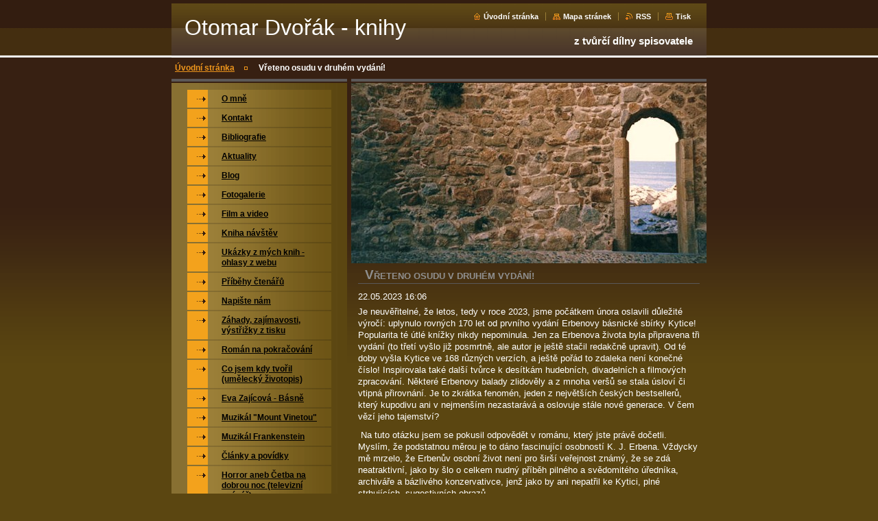

--- FILE ---
content_type: text/html; charset=UTF-8
request_url: https://otomar-knihy.webnode.cz/news/vreteno-osudu-v-druhem-vydani/
body_size: 8013
content:
<!--[if lte IE 9]><!DOCTYPE HTML PUBLIC "-//W3C//DTD HTML 4.01 Transitional//EN" "https://www.w3.org/TR/html4/loose.dtd"><![endif]-->
<!DOCTYPE html>

<!--[if IE]><html class="ie" lang="cs"><![endif]-->
<!--[if gt IE 9]><!--> 
<html lang="cs">
<!--<![endif]-->

<head>
    <!--[if lt IE 8]><meta http-equiv="X-UA-Compatible" content="IE=EmulateIE7"><![endif]--><!--[if IE 8]><meta http-equiv="X-UA-Compatible" content="IE=EmulateIE8"><![endif]--><!--[if IE 9]><meta http-equiv="X-UA-Compatible" content="IE=EmulateIE9"><![endif]-->
    <base href="https://otomar-knihy.webnode.cz/">
  <meta charset="utf-8">
  <meta name="description" content="">
  <meta name="keywords" content="NOVÉ KNIHY, ">
  <meta name="generator" content="Webnode">
  <meta name="apple-mobile-web-app-capable" content="yes">
  <meta name="apple-mobile-web-app-status-bar-style" content="black">
  <meta name="format-detection" content="telephone=no">
    <link rel="icon" type="image/svg+xml" href="/favicon.svg" sizes="any">  <link rel="icon" type="image/svg+xml" href="/favicon16.svg" sizes="16x16">  <link rel="icon" href="/favicon.ico"><link rel="canonical" href="https://otomar-knihy.webnode.cz/news/vreteno-osudu-v-druhem-vydani/">
<script type="text/javascript">(function(i,s,o,g,r,a,m){i['GoogleAnalyticsObject']=r;i[r]=i[r]||function(){
			(i[r].q=i[r].q||[]).push(arguments)},i[r].l=1*new Date();a=s.createElement(o),
			m=s.getElementsByTagName(o)[0];a.async=1;a.src=g;m.parentNode.insertBefore(a,m)
			})(window,document,'script','//www.google-analytics.com/analytics.js','ga');ga('create', 'UA-797705-6', 'auto',{"name":"wnd_header"});ga('wnd_header.set', 'dimension1', 'W1');ga('wnd_header.set', 'anonymizeIp', true);ga('wnd_header.send', 'pageview');var pageTrackerAllTrackEvent=function(category,action,opt_label,opt_value){ga('send', 'event', category, action, opt_label, opt_value)};</script>
  <link rel="alternate" type="application/rss+xml" href="https://otomar-knihy.webnode.cz/rss/all.xml" title="">
<!--[if lte IE 9]><style type="text/css">.cke_skin_webnode iframe {vertical-align: baseline !important;}</style><![endif]-->
    <title>Vřeteno osudu v druhém vydání! :: Otomar Dvořák - knihy</title>
    <meta name="robots" content="index, follow">
    <meta name="googlebot" content="index, follow">
    
    <script type="text/javascript" src="https://d11bh4d8fhuq47.cloudfront.net/_system/skins/v8/50000034/js/generic.js"></script>
    
    <link href="https://d11bh4d8fhuq47.cloudfront.net/_system/skins/v8/50000034/css/style.css" rel="stylesheet" type="text/css" media="screen,projection,handheld,tv">
    <link href="https://d11bh4d8fhuq47.cloudfront.net/_system/skins/v8/50000034/css/print.css" rel="stylesheet" type="text/css" media="print">

				<script type="text/javascript">
				/* <![CDATA[ */
					
					if (typeof(RS_CFG) == 'undefined') RS_CFG = new Array();
					RS_CFG['staticServers'] = new Array('https://d11bh4d8fhuq47.cloudfront.net/');
					RS_CFG['skinServers'] = new Array('https://d11bh4d8fhuq47.cloudfront.net/');
					RS_CFG['filesPath'] = 'https://otomar-knihy.webnode.cz/_files/';
					RS_CFG['filesAWSS3Path'] = 'https://b26dc2a36b.clvaw-cdnwnd.com/e5a6279825c82c31a4dea2c8529a1674/';
					RS_CFG['lbClose'] = 'Zavřít';
					RS_CFG['skin'] = 'default';
					if (!RS_CFG['labels']) RS_CFG['labels'] = new Array();
					RS_CFG['systemName'] = 'Webnode';
						
					RS_CFG['responsiveLayout'] = 0;
					RS_CFG['mobileDevice'] = 0;
					RS_CFG['labels']['copyPasteSource'] = 'Více zde:';
					
				/* ]]> */
				</script><script type="text/javascript" src="https://d11bh4d8fhuq47.cloudfront.net/_system/client/js/compressed/frontend.package.1-3-108.js?ph=b26dc2a36b"></script><style type="text/css"></style></head>

<body>
<div id="pageFrameWrapper">

<div id="pageFrame">

    <!-- ~ ~ ~ ~ ~ ~ ~ ~ ~ ~ ~ ~ ~ ~ ~ ~ ~ ~ ~ ~ ~ ~ ~ ~ ~ ~ ~ ~ ~ ~ ~ ~ ~ ~ ~ ~ ~ ~ ~ ~ 
    ALL EXCEPT FOOT BLOCK
    ~ ~ ~ ~ ~ ~ ~ ~ ~ ~ ~ ~ ~ ~ ~ ~ ~ ~ ~ ~ ~ ~ ~ ~ ~ ~ ~ ~ ~ ~ ~ ~ ~ ~ ~ ~ ~ ~ ~ ~ -->
    
    <div id="pageFrameCont">

        <!-- ~ ~ ~ ~ ~ ~ ~ ~ ~ ~ ~ ~ ~ ~ ~ ~ ~ ~ ~ ~ ~ ~ ~ ~ ~ ~ ~ ~ ~ ~ ~ ~ ~ ~ ~ ~ ~ ~ ~ ~ 
        TOP BLOCK
        ~ ~ ~ ~ ~ ~ ~ ~ ~ ~ ~ ~ ~ ~ ~ ~ ~ ~ ~ ~ ~ ~ ~ ~ ~ ~ ~ ~ ~ ~ ~ ~ ~ ~ ~ ~ ~ ~ ~ ~ -->
        
        
        <div class="topBlock">
        
            <div id="logo"><a href="home/" title="Přejít na úvodní stránku."><span id="rbcSystemIdentifierLogo">Otomar Dvořák - knihy</span></a></div>            
            <div id="topBar">            

                <div id="languageSelect"></div>			

                <ul class="tbLinkList">
                    <li class="tbLinkHomepage first"><a href="home/" title="Přejít na úvodní stránku.">Úvodní stránka</a></li>
                    <li class="tbLinkSitemap"><a href="/sitemap/" title="Přejít na mapu stránek.">Mapa stránek</a></li>
                    <li class="tbLinkRss"><a href="/rss/" title="RSS kanály">RSS</a></li>
                    <li class="tbLinkPrint"><a href="#" onclick="window.print(); return false;" title="Vytisknout stránku">Tisk</a></li>
                </ul>
            
            </div>
            <p class="tbSlogan">
               <span id="rbcCompanySlogan" class="rbcNoStyleSpan">z tvůrčí dílny spisovatele</span>            </p>
            
        </div> <!-- /class="topBlock" -->
        
        
        <!-- ~ ~ ~ ~ ~ ~ ~ ~ ~ ~ ~ ~ ~ ~ ~ ~ ~ ~ ~ ~ ~ ~ ~ ~ ~ ~ ~ ~ ~ ~ ~ ~ ~ ~ ~ ~ ~ ~ ~ ~ 
        /TOP BLOCK
        ~ ~ ~ ~ ~ ~ ~ ~ ~ ~ ~ ~ ~ ~ ~ ~ ~ ~ ~ ~ ~ ~ ~ ~ ~ ~ ~ ~ ~ ~ ~ ~ ~ ~ ~ ~ ~ ~ ~ ~ --> 
        
        
        <hr class="hidden">
        
        
        <!-- ~ ~ ~ ~ ~ ~ ~ ~ ~ ~ ~ ~ ~ ~ ~ ~ ~ ~ ~ ~ ~ ~ ~ ~ ~ ~ ~ ~ ~ ~ ~ ~ ~ ~ ~ ~ ~ ~ ~ ~ 
        NAVIGATOR BLOCK
        ~ ~ ~ ~ ~ ~ ~ ~ ~ ~ ~ ~ ~ ~ ~ ~ ~ ~ ~ ~ ~ ~ ~ ~ ~ ~ ~ ~ ~ ~ ~ ~ ~ ~ ~ ~ ~ ~ ~ ~ -->
        
        <div id="pageNavigator" class="rbcContentBlock">        <div class="navigatorBlock">            <div class="navigatorBlockIn">        <a class="navFirstPage" href="/home/">Úvodní stránka</a><span><span>&gt;</span></span><span id="navCurrentPage">Vřeteno osudu v druhém vydání!</span>            </div> <!-- /class="navigatorBlockIn" -->        </div> <!-- /id="navigatorBlock" -->        <hr class="hidden"></div>        
        
        <!-- ~ ~ ~ ~ ~ ~ ~ ~ ~ ~ ~ ~ ~ ~ ~ ~ ~ ~ ~ ~ ~ ~ ~ ~ ~ ~ ~ ~ ~ ~ ~ ~ ~ ~ ~ ~ ~ ~ ~ ~ 
        /NAVIGATOR BLOCK
        ~ ~ ~ ~ ~ ~ ~ ~ ~ ~ ~ ~ ~ ~ ~ ~ ~ ~ ~ ~ ~ ~ ~ ~ ~ ~ ~ ~ ~ ~ ~ ~ ~ ~ ~ ~ ~ ~ ~ ~ -->
        
        
        <!-- ~ ~ ~ ~ ~ ~ ~ ~ ~ ~ ~ ~ ~ ~ ~ ~ ~ ~ ~ ~ ~ ~ ~ ~ ~ ~ ~ ~ ~ ~ ~ ~ ~ ~ ~ ~ ~ ~ ~ ~ 
        MAIN CONTENT - CSS COLUMNS DESIGN
        ~ ~ ~ ~ ~ ~ ~ ~ ~ ~ ~ ~ ~ ~ ~ ~ ~ ~ ~ ~ ~ ~ ~ ~ ~ ~ ~ ~ ~ ~ ~ ~ ~ ~ ~ ~ ~ ~ ~ ~ -->
        
        
        <div class="contTopSpacer"><!-- / --></div>
        
        <div class="colDesign">
        
            <div class="colD1 colMain">
    
                <div class="colTopBorder"><!-- / --></div>
                
                <div class="contImg"><img src="https://b26dc2a36b.clvaw-cdnwnd.com/e5a6279825c82c31a4dea2c8529a1674/200001497-0067401610/Tossa de Mar.jpg?ph=b26dc2a36b" width="520" height="263" alt=""><span class="contImgCut"><!-- / --></span></div>
                
                


				<!-- ~ ~ ~ ~ ~ ~ ~ ~ ~ ~ ~ ~ ~ ~ ~ ~ ~ ~ ~ ~ ~ ~ ~ ~ ~ ~ ~ ~ ~ ~ ~ ~ ~ ~ ~ ~ ~ ~ ~ ~ 
                CONTENT BLOCK
                ~ ~ ~ ~ ~ ~ ~ ~ ~ ~ ~ ~ ~ ~ ~ ~ ~ ~ ~ ~ ~ ~ ~ ~ ~ ~ ~ ~ ~ ~ ~ ~ ~ ~ ~ ~ ~ ~ ~ ~ -->
                <div class="contBlock">
                    
                    <div class="contOut">

		

                        <h1>Vřeteno osudu v druhém vydání!</h1>
                        
                        <div class="contIn">
                        
                            <!-- ~ ~ ~ ~ ~ ~ ~ ~ ~ ~ ~ ~ ~ ~ ~ ~ ~ ~ ~ ~ ~ ~ ~ ~ ~ ~ ~ ~ ~ ~ ~ ~ ~ ~ ~ ~ ~ ~ ~ ~ 
                            WSW BOX
                            ~ ~ ~ ~ ~ ~ ~ ~ ~ ~ ~ ~ ~ ~ ~ ~ ~ ~ ~ ~ ~ ~ ~ ~ ~ ~ ~ ~ ~ ~ ~ ~ ~ ~ ~ ~ ~ ~ ~ ~ -->
                            <div class="wsw">

                                22.05.2023 16:06

                                <p>Je neuvěřitelné, že letos, tedy v&nbsp;roce 2023, jsme počátkem února oslavili důležité výročí: uplynulo rovných 170 let od prvního vydání Erbenovy básnické sbírky Kytice! Popularita té útlé knížky nikdy nepominula. Jen za Erbenova života byla připravena tři vydání (to třetí vyšlo již posmrtně, ale autor je ještě stačil redakčně upravit). Od té doby vyšla Kytice ve 168 různých verzích, a ještě pořád to zdaleka není konečné číslo! Inspirovala také další tvůrce k&nbsp;desítkám hudebních, divadelních a filmových zpracování. Některé Erbenovy balady zlidověly a z&nbsp;mnoha veršů se stala úsloví či vtipná přirovnání. Je to zkrátka fenomén, jeden z největších českých bestsellerů, který kupodivu ani v&nbsp;nejmenším nezastarává a oslovuje stále nové generace. V&nbsp;čem vězí jeho tajemství?</p>
<p>&nbsp;Na tuto otázku jsem se pokusil odpovědět v&nbsp;románu, který jste právě dočetli. Myslím, že podstatnou měrou je to dáno fascinující osobností K. J. Erbena. Vždycky mě mrzelo, že Erbenův osobní život není pro širší veřejnost známý, že se zdá neatraktivní, jako by šlo o celkem nudný příběh pilného a svědomitého úředníka, archiváře a bázlivého konzervativce, jenž jako by ani nepatřil ke Kytici, plné strhujících, sugestivních obrazů.</p>
<p>&nbsp;K Erbenovi jsem měl už od dětství hluboký vztah. Znal jsem napřed jeho pohádky, ale někdy v&nbsp;deseti letech mě doslova ohromily balady z&nbsp;Kytice. Při jejich četbě jsem pocítil opravdový strach. Vzpomínám, jak jsem tehdy s&nbsp;peřinou přitaženou až k&nbsp;bradě úzkostlivě hleděl k&nbsp;oknu, ozářenému měsíčním úplňkem, jestli na něj snad znenadání nezaťuká bledá ruka umrlcova… Bylo to mé první setkání s&nbsp;hororem!</p>
<p>&nbsp;Ještě víc mě ovlivnila okolnost, že jsem vyrůstal v&nbsp;městečku Žebráku, kde Erben často pobýval, že jsem na náměstí chodil kolem podloubí, kde možná poprvé políbil Betynku, že jsem si v&nbsp;místním muzeu prohlížel jeho psací stůl, pero s&nbsp;kalamářem a záznamy lidových písní z&nbsp;okolí, psané Betynčinou rukou. Pomáhal jsem místním ochotníkům při nacvičování Sládků a při různých kulturních akcích jsem recitoval jeho verše… Prostě Erben mi pořád vstupoval nějakým způsobem do života. Někdy mi připadalo, jako bych se na svět díval jeho očima, jako bych prožíval úzkosti podobné těm jeho. Dokonce jsem se v&nbsp;době dospívání pokoušel psát balady v&nbsp;Erbenově duchu…</p>
<p>&nbsp;Ale teprve ve zralém věku jsem se rozhodl, že jeho život zpracuji do románu. Bylo mi líto, že zatímco jiné osobnosti té doby, třeba Němcová nebo Neruda jsou hrdiny bezpočtu beletristických příběhů, o Erbenovi vycházejí jen odborné monografie. Jako by si s&nbsp;ním tvůrci nevěděli rady. Ty monografie jsou cenné spoustou informací, ale pro laika je to hrozně suchopárné čtení. Erbenův život zřejmě nelákal romanopisce, neviděli v&nbsp;něm dostatečné drama, vyhrocený konflikt, na němž by mohli stavět příběhy. Zůstávalo bílé místo; jak lákavé, abych ho zaplnil! Stačilo jen najít ten správný klíč k&nbsp;Erbenovi. A ten jsem objevil v&nbsp;několika stručných záznamech, v&nbsp;nichž zachytil své děsivé sny a vize. Skrze tyto poznámky jako by se otevřelo okénko do duše máchovsky rozervané!</p>
<p>&nbsp;Pak už jsem mohl snadno vklouznout do Erbenova způsobu myšlení a vnímání. Mnohé odstavce v&nbsp;tomto románu jsou autentické. Na několika místech cituji doslovně Erbenovy dopisy či deníkové poznámky. Snad se mi příběh bouřlivé doby 19. století, viděné Erbenovýma očima, do určité míry podařil. Soudím tak z&nbsp;příznivých ohlasů čtenářů na první vydání Vřetena osudu. Dostával jsem řadu nadšených e-mailů, na webech se objevilo pár pochvalných recenzí – ale hlavně byl román brzy zcela vyprodán! Od té doby neustále dostávám dotazy, kde lze Vřeteno osudu sehnat, nebo jestli se nechystá druhé vydání. Jsem rád, že mohu tyto požadavky díky nakladatelství Čas uspokojit. Navíc jsem vyhověl i přání čtenářů, abych alespoň ve zkratce připomněl i poslední léta Erbenova života. Druhé vydání je tedy obohaceno o zcela novou kapitolu – závěrečný epilog.</p>


                            </div> <!-- /class="wsw" -->
                            <!-- ~ ~ ~ ~ ~ ~ ~ ~ ~ ~ ~ ~ ~ ~ ~ ~ ~ ~ ~ ~ ~ ~ ~ ~ ~ ~ ~ ~ ~ ~ ~ ~ ~ ~ ~ ~ ~ ~ ~ ~ 
                            /WSW BOX
                            ~ ~ ~ ~ ~ ~ ~ ~ ~ ~ ~ ~ ~ ~ ~ ~ ~ ~ ~ ~ ~ ~ ~ ~ ~ ~ ~ ~ ~ ~ ~ ~ ~ ~ ~ ~ ~ ~ ~ ~ -->
                            
                            <div class="rbcTags">
<h4><a href="https://otomar-knihy.webnode.cz/tags/">Štítky</a>:</h4>
<p class="tags">
	<a href="/tags/NOV%C3%89%20KNIHY/" rel="tag">NOVÉ KNIHY</a>
	
</p>
</div>

                            
                            
                            
                            <!-- ~ ~ ~ ~ ~ ~ ~ ~ ~ ~ ~ ~ ~ ~ ~ ~ ~ ~ ~ ~ ~ ~ ~ ~ ~ ~ ~ ~ ~ ~ ~ ~ ~ ~ ~ ~ ~ ~ ~ ~ 
                            BACK LINK
                            ~ ~ ~ ~ ~ ~ ~ ~ ~ ~ ~ ~ ~ ~ ~ ~ ~ ~ ~ ~ ~ ~ ~ ~ ~ ~ ~ ~ ~ ~ ~ ~ ~ ~ ~ ~ ~ ~ ~ ~ -->
                            <div class="backLink">
                                <a href="https://otomar-knihy.webnode.cz/news/vreteno-osudu-v-druhem-vydani/">Zpět</a>
                            </div>
                            <!-- ~ ~ ~ ~ ~ ~ ~ ~ ~ ~ ~ ~ ~ ~ ~ ~ ~ ~ ~ ~ ~ ~ ~ ~ ~ ~ ~ ~ ~ ~ ~ ~ ~ ~ ~ ~ ~ ~ ~ ~ 
                            /BACK LINK
                            ~ ~ ~ ~ ~ ~ ~ ~ ~ ~ ~ ~ ~ ~ ~ ~ ~ ~ ~ ~ ~ ~ ~ ~ ~ ~ ~ ~ ~ ~ ~ ~ ~ ~ ~ ~ ~ ~ ~ ~ -->
                            
                            <div class="cleaner"></div>

                        </div> <!-- /class="contIn" -->

		

					</div> <!-- /class="contOut" -->
    
                </div> <!-- /class="contBlock" -->
                
                <!-- ~ ~ ~ ~ ~ ~ ~ ~ ~ ~ ~ ~ ~ ~ ~ ~ ~ ~ ~ ~ ~ ~ ~ ~ ~ ~ ~ ~ ~ ~ ~ ~ ~ ~ ~ ~ ~ ~ ~ ~ 
                /CONTENT BLOCK
~ ~ ~ ~ ~ ~ ~ ~ ~ ~ ~ ~ ~ ~ ~ ~ ~ ~ ~ ~ ~ ~ ~ ~ ~ ~ ~ ~ ~ ~ ~ ~ ~ ~ ~ ~ ~ ~ ~ ~ -->

		            
            </div> <!-- /class="colD1 colMain" -->
            
            <div class="colD2 colSide">
            
                <div class="colTopBorder"><!-- / --></div>
                
                


                <!-- ~ ~ ~ ~ ~ ~ ~ ~ ~ ~ ~ ~ ~ ~ ~ ~ ~ ~ ~ ~ ~ ~ ~ ~ ~ ~ ~ ~ ~ ~ ~ ~ ~ ~ ~ ~ ~ ~ ~ ~ 
                CONTENT BLOCK
                ~ ~ ~ ~ ~ ~ ~ ~ ~ ~ ~ ~ ~ ~ ~ ~ ~ ~ ~ ~ ~ ~ ~ ~ ~ ~ ~ ~ ~ ~ ~ ~ ~ ~ ~ ~ ~ ~ ~ ~ -->
                <div class="contBlock">

                    <div class="menuBlockOut">
                    
                        <div class="menuBlockIn">
                        
                        <!-- ~ ~ ~ ~ ~ ~ ~ ~ ~ ~ ~ ~ ~ ~ ~ ~ ~ ~ ~ ~ ~ ~ ~ ~ ~ ~ ~ ~ ~ ~ ~ ~ ~ ~ ~ ~ ~ ~ ~ ~ 
                        MENU
                        ~ ~ ~ ~ ~ ~ ~ ~ ~ ~ ~ ~ ~ ~ ~ ~ ~ ~ ~ ~ ~ ~ ~ ~ ~ ~ ~ ~ ~ ~ ~ ~ ~ ~ ~ ~ ~ ~ ~ ~ -->

        <ul class="menu">
	<li class="first">

<a href="/o-nas/">

    <span class="mIco"></span>
    <span class="tIn">O mně</span>
    <span class="cleaner"></span>

    </a>

    </li>
	<li>

<a href="/kontakt/">

    <span class="mIco"></span>
    <span class="tIn">Kontakt</span>
    <span class="cleaner"></span>

    </a>

    </li>
	<li>

<a href="/bibliografie/">

    <span class="mIco"></span>
    <span class="tIn">Bibliografie</span>
    <span class="cleaner"></span>

    </a>

    </li>
	<li>

<a href="/novinky/">

    <span class="mIco"></span>
    <span class="tIn">Aktuality</span>
    <span class="cleaner"></span>

    </a>

    </li>
	<li>

<a href="/blog/">

    <span class="mIco"></span>
    <span class="tIn">Blog</span>
    <span class="cleaner"></span>

    </a>

    </li>
	<li>

<a href="/fotogalerie/">

    <span class="mIco"></span>
    <span class="tIn">Fotogalerie</span>
    <span class="cleaner"></span>

    </a>

    </li>
	<li>

<a href="/film-a-video/">

    <span class="mIco"></span>
    <span class="tIn">Film a video</span>
    <span class="cleaner"></span>

    </a>

    </li>
	<li>

<a href="/kniha-navstev/">

    <span class="mIco"></span>
    <span class="tIn">Kniha návštěv</span>
    <span class="cleaner"></span>

    </a>

    </li>
	<li>

<a href="/ukazky-z-tvorby/">

    <span class="mIco"></span>
    <span class="tIn"> Ukázky z mých knih - ohlasy z webu</span>
    <span class="cleaner"></span>

    </a>

    </li>
	<li>

<a href="/pribehy-ctenaru/">

    <span class="mIco"></span>
    <span class="tIn">Příběhy čtenářů</span>
    <span class="cleaner"></span>

    </a>

    </li>
	<li>

<a href="/napiste-nam/">

    <span class="mIco"></span>
    <span class="tIn">Napište nám</span>
    <span class="cleaner"></span>

    </a>

    </li>
	<li>

<a href="/ohlasy-z-tisku-a-medii/">

    <span class="mIco"></span>
    <span class="tIn">Záhady, zajímavosti, výstřižky z tisku</span>
    <span class="cleaner"></span>

    </a>

    </li>
	<li>

<a href="/roman-na-pokracovani/">

    <span class="mIco"></span>
    <span class="tIn">Román na pokračování</span>
    <span class="cleaner"></span>

    </a>

    </li>
	<li>

<a href="/co-jsem-kdy-tvoril-umelecky-zivotopis/">

    <span class="mIco"></span>
    <span class="tIn">Co jsem kdy tvořil (umělecký životopis)</span>
    <span class="cleaner"></span>

    </a>

    </li>
	<li>

<a href="/eva-zajicova-basne/">

    <span class="mIco"></span>
    <span class="tIn">Eva Zajícová - Básně</span>
    <span class="cleaner"></span>

    </a>

    </li>
	<li>

<a href="/muzikal-mount-vinetou/">

    <span class="mIco"></span>
    <span class="tIn">Muzikál &quot;Mount Vinetou&quot;</span>
    <span class="cleaner"></span>

    </a>

    </li>
	<li>

<a href="/muzikal-frankenstein/">

    <span class="mIco"></span>
    <span class="tIn">Muzikál Frankenstein</span>
    <span class="cleaner"></span>

    </a>

    </li>
	<li>

<a href="/clanky-a-povidky/">

    <span class="mIco"></span>
    <span class="tIn">Články a povídky</span>
    <span class="cleaner"></span>

    </a>

    </li>
	<li>

<a href="/horror-aneb-cetba-na-dobrou-noc-televizni-scenar-/">

    <span class="mIco"></span>
    <span class="tIn">Horror aneb Četba na dobrou noc (televizní scénář)</span>
    <span class="cleaner"></span>

    </a>

    </li>
	<li>

<a href="/hra-o-zazracnem-zachraneni-knizete-jaromira/">

    <span class="mIco"></span>
    <span class="tIn">Hra o zázračném zachránění knížete Jaromíra</span>
    <span class="cleaner"></span>

    </a>

    </li>
	<li>

<a href="/vanocni-koledni-hra/">

    <span class="mIco"></span>
    <span class="tIn">Vánoční kolední hra</span>
    <span class="cleaner"></span>

    </a>

    </li>
	<li>

<a href="/moje-recenze-a-dojmy-z-tvorby-kolegu/">

    <span class="mIco"></span>
    <span class="tIn">Moje recenze a dojmy z tvorby kolegů</span>
    <span class="cleaner"></span>

    </a>

    </li>
	<li class="last">

<a href="/hudebni-pokusy-pisne-a-texty/">

    <span class="mIco"></span>
    <span class="tIn">Hudební pokusy, písně a texty</span>
    <span class="cleaner"></span>

    </a>

    </li>
</ul>
                        <!-- ~ ~ ~ ~ ~ ~ ~ ~ ~ ~ ~ ~ ~ ~ ~ ~ ~ ~ ~ ~ ~ ~ ~ ~ ~ ~ ~ ~ ~ ~ ~ ~ ~ ~ ~ ~ ~ ~ ~ ~ 
                        /MENU
                        ~ ~ ~ ~ ~ ~ ~ ~ ~ ~ ~ ~ ~ ~ ~ ~ ~ ~ ~ ~ ~ ~ ~ ~ ~ ~ ~ ~ ~ ~ ~ ~ ~ ~ ~ ~ ~ ~ ~ ~ -->
                        
                            <div class="menuDwnBg"><!-- / --></div>
                            
                        </div> <!-- /class="menuBlockIn" -->
                        
                    </div> <!-- /class="menuBlockOut" -->
                    
                </div> <!-- /class="contBlock" -->
                
                <!-- ~ ~ ~ ~ ~ ~ ~ ~ ~ ~ ~ ~ ~ ~ ~ ~ ~ ~ ~ ~ ~ ~ ~ ~ ~ ~ ~ ~ ~ ~ ~ ~ ~ ~ ~ ~ ~ ~ ~ ~ 
                /ARC BLOCK - MENU
                ~ ~ ~ ~ ~ ~ ~ ~ ~ ~ ~ ~ ~ ~ ~ ~ ~ ~ ~ ~ ~ ~ ~ ~ ~ ~ ~ ~ ~ ~ ~ ~ ~ ~ ~ ~ ~ ~ ~ ~ -->

        			
                
                			
                
                

                    <!-- ~ ~ ~ ~ ~ ~ ~ ~ ~ ~ ~ ~ ~ ~ ~ ~ ~ ~ ~ ~ ~ ~ ~ ~ ~ ~ ~ ~ ~ ~ ~ ~ ~ ~ ~ ~ ~ ~ ~ ~ 
                    POLL BLOCK
                    ~ ~ ~ ~ ~ ~ ~ ~ ~ ~ ~ ~ ~ ~ ~ ~ ~ ~ ~ ~ ~ ~ ~ ~ ~ ~ ~ ~ ~ ~ ~ ~ ~ ~ ~ ~ ~ ~ ~ ~ -->

                    <div class="pollBlock ftBox">
                    
                        <div class="pollHeaderOut">
                            
                            <div class="pollHeaderIn">
                            
                                <div class="pollHeaderBgTop"><!-- / --></div>
                                <div class="pollHeaderBgDwn"><!-- / --></div>
                                
                                <h3>Vyhledávání</h3>
                                
                            </div> <!-- /class="pollHeaderIn" -->
                            
                        </div> <!-- /class="pollHeaderOut" -->

		<form action="/search/" method="get" id="fulltextSearch">

                        <div class="pollBlockIn">
                            
                            <label for="fulltextSearchText">Hledat:</label>
                                
                            <div class="ftSearchQuery">
                                <input type="text" id="fulltextSearchText" name="text" value="">
                                <button type="submit">
                                    <img src="https://d11bh4d8fhuq47.cloudfront.net/_system/skins/v8/50000034/img/layout/ft-box-btn-bg.gif" width="12" height="12" alt="Hledat">
                                </button>
                                <div class="cleaner"><!-- / FLOAT CLEAR --></div>
                            </div><!-- /class="ftSearchQuery" -->
                            
                        </div> <!-- /class="pollBlockIn" -->

		</form>

                    </div> <!-- /class="pollBlock" -->

                    <!-- ~ ~ ~ ~ ~ ~ ~ ~ ~ ~ ~ ~ ~ ~ ~ ~ ~ ~ ~ ~ ~ ~ ~ ~ ~ ~ ~ ~ ~ ~ ~ ~ ~ ~ ~ ~ ~ ~ ~ ~ 
                    /POLL BLOCK
                    ~ ~ ~ ~ ~ ~ ~ ~ ~ ~ ~ ~ ~ ~ ~ ~ ~ ~ ~ ~ ~ ~ ~ ~ ~ ~ ~ ~ ~ ~ ~ ~ ~ ~ ~ ~ ~ ~ ~ ~ -->


		                
                
                            
            </div> <!-- /class="colD2" -->

            <div class="cleaner"><!-- / --></div>
            
        </div> <!-- /class="colDesign" -->
        
        
        <!-- ~ ~ ~ ~ ~ ~ ~ ~ ~ ~ ~ ~ ~ ~ ~ ~ ~ ~ ~ ~ ~ ~ ~ ~ ~ ~ ~ ~ ~ ~ ~ ~ ~ ~ ~ ~ ~ ~ ~ ~ 
        /MAIN CONTENT - CSS COLUMNS DESIGN
        ~ ~ ~ ~ ~ ~ ~ ~ ~ ~ ~ ~ ~ ~ ~ ~ ~ ~ ~ ~ ~ ~ ~ ~ ~ ~ ~ ~ ~ ~ ~ ~ ~ ~ ~ ~ ~ ~ ~ ~ -->
        
        
        
    </div> <!-- /id="pageFrameCont" -->
    
    <!-- ~ ~ ~ ~ ~ ~ ~ ~ ~ ~ ~ ~ ~ ~ ~ ~ ~ ~ ~ ~ ~ ~ ~ ~ ~ ~ ~ ~ ~ ~ ~ ~ ~ ~ ~ ~ ~ ~ ~ ~ 
    /ALL EXCEPT FOOT BLOCK
    ~ ~ ~ ~ ~ ~ ~ ~ ~ ~ ~ ~ ~ ~ ~ ~ ~ ~ ~ ~ ~ ~ ~ ~ ~ ~ ~ ~ ~ ~ ~ ~ ~ ~ ~ ~ ~ ~ ~ ~ -->
    
    
    
    <hr class="hidden">
    
    
    
    <!-- ~ ~ ~ ~ ~ ~ ~ ~ ~ ~ ~ ~ ~ ~ ~ ~ ~ ~ ~ ~ ~ ~ ~ ~ ~ ~ ~ ~ ~ ~ ~ ~ ~ ~ ~ ~ ~ ~ ~ ~ 
    FOOT BLOCK
    ~ ~ ~ ~ ~ ~ ~ ~ ~ ~ ~ ~ ~ ~ ~ ~ ~ ~ ~ ~ ~ ~ ~ ~ ~ ~ ~ ~ ~ ~ ~ ~ ~ ~ ~ ~ ~ ~ ~ ~ -->
    
    <div class="footBlock">
    
        <div class="footBlockHi A">
        </div> <!-- /class="footBlockHi" -->
        
        <div class="footBlockLo">
        
            <div class="wsw">
                <p class="footerText">
                    <span id="rbcFooterText" class="rbcNoStyleSpan">© 2008 Všechna práva vyhrazena.</span>                </p>
                <p class="rubicusText">
                    <span class="rbcSignatureText">Vytvořeno službou <a href="https://www.webnode.cz?utm_source=brand&amp;utm_medium=footer&amp;utm_campaign=premium" rel="nofollow" >Webnode</a></span>                </p>
                <div class="cleaner"></div>
            </div>
        
        </div> <!-- /class="footBlockLo" -->
        
    </div> <!-- /class="footBlock" -->
    
    
    <!-- ~ ~ ~ ~ ~ ~ ~ ~ ~ ~ ~ ~ ~ ~ ~ ~ ~ ~ ~ ~ ~ ~ ~ ~ ~ ~ ~ ~ ~ ~ ~ ~ ~ ~ ~ ~ ~ ~ ~ ~ 
    /FOOT BLOCK
    ~ ~ ~ ~ ~ ~ ~ ~ ~ ~ ~ ~ ~ ~ ~ ~ ~ ~ ~ ~ ~ ~ ~ ~ ~ ~ ~ ~ ~ ~ ~ ~ ~ ~ ~ ~ ~ ~ ~ ~ --> 
    
    
</div> <!-- /id="pageFrame" -->

</div> <!-- /id="pageFrameWrapper" -->

<script type="text/javascript">
    /* <![CDATA[ */
   
        RubicusFrontendIns.faqInit('faqCards', 'faqText');

        RubicusFrontendIns.addObserver({

            onStartSlideshow: function()
            {
                $('slideshowControl').innerHTML = 'Pozastavit prezentaci';
                $('slideshowControl').title = 'Pozastavit automatické procházení obrázků';
                $('slideshowControl').onclick = function() { RubicusFrontendIns.stopSlideshow(); return false; }
            },

            onStopSlideshow: function()
            {
                $('slideshowControl').innerHTML = 'Spustit prezentaci';
                $('slideshowControl').title = 'Spustit automatické procházení obrázků';
                $('slideshowControl').onclick = function() { RubicusFrontendIns.startSlideshow(); return false; }
            },

            onShowImage: function()
            {
                if (RubicusFrontendIns.isSlideshowMode())
                {
                    $('slideshowControl').innerHTML = 'Pozastavit prezentaci';
                    $('slideshowControl').title = 'Pozastavit automatické procházení obrázků';
                    $('slideshowControl').onclick = function() { RubicusFrontendIns.stopSlideshow(); return false; }
                }   
            }
        });
        
        RubicusFrontendIns.addFileToPreload('https://d11bh4d8fhuq47.cloudfront.net/_system/skins/v8/50000034/img/layout/ft-box-a-bg.gif');
        RubicusFrontendIns.addFileToPreload('https://d11bh4d8fhuq47.cloudfront.net/_system/skins/v8/50000034/img/layout/photo-arr-l-on.gif');
        RubicusFrontendIns.addFileToPreload('https://d11bh4d8fhuq47.cloudfront.net/_system/skins/v8/50000034/img/layout/photo-arr-l-off.gif');
        RubicusFrontendIns.addFileToPreload('https://d11bh4d8fhuq47.cloudfront.net/_system/skins/v8/50000034/img/layout/photo-arr-r-on.gif');
        RubicusFrontendIns.addFileToPreload('https://d11bh4d8fhuq47.cloudfront.net/_system/skins/v8/50000034/img/layout/photo-arr-r-off.gif');
        RubicusFrontendIns.addFileToPreload('https://d11bh4d8fhuq47.cloudfront.net/_system/skins/v8/50000034/img/layout/photo-arr-up-on.gif');
        RubicusFrontendIns.addFileToPreload('https://d11bh4d8fhuq47.cloudfront.net/_system/skins/v8/50000034/img/layout/photo-arr-up-off.gif');
        RubicusFrontendIns.addFileToPreload('https://d11bh4d8fhuq47.cloudfront.net/_system/skins/v8/50000034/img/layout/faqUp.png');
        RubicusFrontendIns.addFileToPreload('https://d11bh4d8fhuq47.cloudfront.net/_system/skins/v8/50000034/img/layout/faqDown.png');
        RubicusFrontendIns.addFileToPreload('https://d11bh4d8fhuq47.cloudfront.net/_system/skins/v8/50000034/img/layout/buttonHover.png');
        RubicusFrontendIns.addFileToPreload('https://d11bh4d8fhuq47.cloudfront.net/_system/skins/v8/50000034/img/layout/loading.gif');
        RubicusFrontendIns.addFileToPreload('https://d11bh4d8fhuq47.cloudfront.net/_system/skins/v8/50000034/img/layout/loading-poll.gif');
        RubicusFrontendIns.addFileToPreload('https://d11bh4d8fhuq47.cloudfront.net/_system/skins/v8/50000034/img/layout/loading-side.gif');
        
        
    /* ]]> */
</script>

<div id="rbcFooterHtml"></div><script type="text/javascript">var keenTrackerCmsTrackEvent=function(id){if(typeof _jsTracker=="undefined" || !_jsTracker){return false;};try{var name=_keenEvents[id];var keenEvent={user:{u:_keenData.u,p:_keenData.p,lc:_keenData.lc,t:_keenData.t},action:{identifier:id,name:name,category:'cms',platform:'WND1',version:'2.1.157'},browser:{url:location.href,ua:navigator.userAgent,referer_url:document.referrer,resolution:screen.width+'x'+screen.height,ip:'54.152.153.205'}};_jsTracker.jsonpSubmit('PROD',keenEvent,function(err,res){});}catch(err){console.log(err)};};</script></body>

</html>
